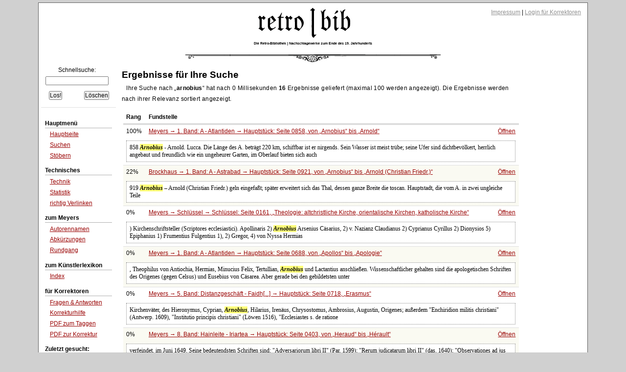

--- FILE ---
content_type: text/html;charset=UTF-8
request_url: https://www.retrobibliothek.de/retrobib/suchtreffer.html?suchtext=arnobius
body_size: 6133
content:














<!DOCTYPE html PUBLIC "-//W3C//DTD XHTML 1.0 Strict//EN" "http://www.w3.org/TR/xhtml1/DTD/xhtml1-strict.dtd">






<html xmlns="http://www.w3.org/1999/xhtml" xml:lang="de" lang="de">

    <head>
        <title>retro|bib - Ergebnis der Suchanfrage</title>

        





<meta http-equiv="Content-type" content="text/html; charset=UTF-8" />
<meta http-equiv="Content-Language" content="de" />
<meta name="robots" content="index,follow" />
<meta name="author" content="Christian Aschoff" />
<meta name="description" content="Retrodigitalisierte Nachschlagewerke um 1900 mit Volltextsuche und Faksimile" />
<meta name="language" content="de" />

    
    
        <meta name="keywords" content="Meyers, Brockhaus, Konversationslexikon, Lexikon, Enzyklopädie, Encyklopädie, Fraktur, Retrodigitalisierung" />
    

<link rel="shortcut icon" type="image/x-icon" href="/retrobib/images/rb.ico" />




<link href="/retrobib/css/retrobib.css" rel="stylesheet" type="text/css" />
<!--[if lte IE 7]>
        <link href="/retrobib/css/patches/retrobib_patch.css" rel="stylesheet" type="text/css" />
<![endif]-->





    <script src="/retrobib/javascripts/prototype.js" type="text/javascript"></script>
    <script src="/retrobib/javascripts/scriptaculous.js?load=effects,controls" type="text/javascript"></script>


    </head>

    <body>
        <div id="page_margins">
            <div id="page">

                

<div id="header">
    <div id="topnav">
        
        <a class="skip" href="#navigation" title="skip link">Skip to the navigation</a><span class="hideme">.</span>
        <a class="skip" href="#content" title="skip link">Skip to the content</a><span class="hideme">.</span>
        
        <span>
            <a href="/retrobib/impressum.html">Impressum</a> |
            
                
                    <a href="/retrobib/login.html">Login für Korrektoren</a>
                
                
            
        </span>
    </div>
    <img src="/retrobib/images/zierrat/logo.png" alt="retro|bib" title="retro|bib" width="226" height="61" />
    <h1 class="small">Die Retro-Bibliothek | Nachschlagewerke zum Ende des 19. Jahrhunderts</h1>
</div>


                


<div id="nav">
    <div id="nav_main"></div>
</div>               



                
                <div id="main">

                    


<div id="col1">
    <div id="col1_content" class="clearfix">
        
        <a id="navigation" name="navigation"></a>

        

<div class="suchfeld">
    <form action="/retrobib/suchtreffer.html" accept-charset="UTF-8">
        <table>
            <caption>Schnellsuche:</caption>
            
                
                
                
                    <tr>
                        <td colspan="2" class="center"><input class="sucheingabe" type="text" name="suchtext" id="suchtext" /></td>
                    </tr>
                    <tr>
                        <td><input type="submit" value="Los!" /></td>
                        <td class="alignright"><input type="reset" value="Löschen" /></td>
                    </tr>
                
            
        </table>
    </form>
</div>


    <div id="autocomplete_choices" class="autocomplete"></div>
    <script type="text/javascript">
        // <![CDATA[
           new Ajax.Autocompleter("suchtext", "autocomplete_choices", "/retrobib/suggest.txt", {});
        // ]]>
    </script>

        

<div class="hauptmenue">
    <ul>
        <li class="hauptmenueheadline">Hauptmenü</li>
        <li><a href="/retrobib/index.html">Hauptseite</a></li>
        <li><a href="/retrobib/suche.html">Suchen</a></li>
        <li class="ohnebottom"><a href="/retrobib/stoebern.html">Stöbern</a></li>

        <li class="hauptmenueheadline">Technisches</li>
        <li><a href="/retrobib/technik.html">Technik</a></li>
        <li><a href="/retrobib/statistik.html">Statistik</a></li>
        <li class="ohnebottom"><a href="/retrobib/verlinken.html">richtig Verlinken</a></li>

        <li class="hauptmenueheadline">zum Meyers</li>
        <li><a href="/retrobib/meyers/autorennamen.html">Autorennamen</a></li>
        <li><a href="/retrobib/meyers/abkuerzungen.html">Abkürzungen</a></li>
        <li class="ohnebottom"><a href="/retrobib/meyers/meyers_fakten_und_zahlen.html">Rundgang</a></li>

        <li class="hauptmenueheadline">zum Künstlerlexikon</li>
        <li class="ohnebottom"><a href="/retrobib/kuenstler/index_kuenstler_AE.html">Index</a></li>

        <li class="hauptmenueheadline">für Korrektoren</li>
        
        <li><a href="/retrobib/korrektur_faq.html">Fragen &amp; Antworten</a></li>
        <li><a href="/retrobib/korrektur_hilfe.html">Korrekturhilfe</a></li>
        <li><a href="/retrobib/downloads/Anleitung_Taggen.pdf">PDF zum Taggen</a></li>
        <li class="ohnebottom"><a href="/retrobib/downloads/Anleitung_MacOsX.pdf">PDF zur Korrektur</a></li>
        
        
            <li class="hauptmenueheadline">Zuletzt gesucht:</li>
            
                <li><a href="/retrobib/suchtreffer.html?suchtext=arnobius">arnobius</a></li>
            
                <li><a href="/retrobib/suchtreffer.html?suchtext=Lehnhoff">Lehnhoff</a></li>
            
                <li><a href="/retrobib/suchtreffer.html?suchtext=lokoja">lokoja</a></li>
            
                <li><a href="/retrobib/suchtreffer.html?suchtext=Lindenstadt">Lindenstadt</a></li>
            
                <li><a href="/retrobib/suchtreffer.html?suchtext=Lokiec">Lokiec</a></li>
            
                <li><a href="/retrobib/suchtreffer.html?suchtext=versteckte kirche">versteckte kirche</a></li>
            
                <li><a href="/retrobib/suchtreffer.html?suchtext=Brücken">Brücken</a></li>
            
                <li><a href="/retrobib/suchtreffer.html?suchtext=Musikverein">Musikverein</a></li>
            
                <li><a href="/retrobib/suchtreffer.html?suchtext=anspazieren">anspazieren</a></li>
            
                <li><a href="/retrobib/suchtreffer.html?suchtext=Kopffüßern">Kopffüßern</a></li>
            
        
    </ul>
</div>
 
    </div>
</div>



                    






                    
                    <div id="col3">
                        <div id="col3_content" class="clearfix">
                            
                            <a id="content" name="content"></a>
                            








                            <h3>Ergebnisse für Ihre Suche</h3>

                            

                            
                                
                                    <p class="block">
                                        Ihre Suche nach <q><b>arnobius</b></q> hat nach 0 Millisekunden <b>16</b> Ergebnisse
                                        geliefert (maximal 100 werden angezeigt). Die Ergebnisse werden nach ihrer Relevanz
                                        sortiert angezeigt.
                                        
                                    </p>

                                    <div class="seite">
                                        
                                            <table>
                                                
                                                <tr class="ohnetop">
                                                    <th>Rang</th>
                                                    <th>Fundstelle</th>
                                                    <th></th>
                                                </tr>
                                                
                                                    <tr class="sz" onclick="document.location.href='/retrobib/seite.html?id=101063'">
                                                        <td>100%</td>
                                                        <td>
                                                            <a href="/retrobib/seite.html?id=101063">Meyers →
                                                                1. Band: A - Atlantiden →
                                                                Hauptstück:
                                                                Seite 0858,
                                                                
                                                                    
                                                                        von <q>Arnobius</q> bis
                                                                        <q>Arnold</q></a>
                                                        </td>
                                                        <td class="alignright"><a href="/retrobib/seite.html?id=101063">Öffnen</a></td>
                                                    </tr>
                                                    <tr class="sz ohnetop">
                                                        <td colspan="3">
                                                            <div class="snipped">
                                                                858

<em class="highlight">Arnobius</em> - Arnold.

Lucca. Die Länge des A. beträgt 220 km, schiffbar ist er nirgends. Sein Wasser ist meist trübe; seine Ufer sind dichtbevölkert, herrlich angebaut und freundlich wie ein ungeheurer Garten, im Oberlauf bieten sich auch
                                                            </div>
                                                        </td>
                                                    </tr>
                                                    
                                                    
                                                        
                                                            
                                                        
                                                        
                                                    
                                                
                                                    <tr class="sz2" onclick="document.location.href='/retrobib/seite.html?id=121212'">
                                                        <td>22%</td>
                                                        <td>
                                                            <a href="/retrobib/seite.html?id=121212">Brockhaus →
                                                                1. Band: A - Astrabad →
                                                                Hauptstück:
                                                                Seite 0921,
                                                                
                                                                    
                                                                        von <q>Arnobius</q> bis
                                                                        <q>Arnold (Christian Friedr.)</q></a>
                                                        </td>
                                                        <td class="alignright"><a href="/retrobib/seite.html?id=121212">Öffnen</a></td>
                                                    </tr>
                                                    <tr class="sz2 ohnetop">
                                                        <td colspan="3">
                                                            <div class="snipped">
                                                                
                    919 
                 
                    <em class="highlight">Arnobius</em> – Arnold (Christian Friedr.) 
                 
	geln eingefaßt; später erweitert sich das Thal, dessen ganze Breite die toscan. Hauptstadt, die vom A. in zwei ungleiche Teile
                                                            </div>
                                                        </td>
                                                    </tr>
                                                    
                                                    
                                                        
                                                        
                                                            
                                                        
                                                    
                                                
                                                    <tr class="sz" onclick="document.location.href='/retrobib/seite.html?id=138108'">
                                                        <td>0%</td>
                                                        <td>
                                                            <a href="/retrobib/seite.html?id=138108">Meyers →
                                                                Schlüssel →
                                                                Schlüssel:
                                                                Seite 0161,
                                                                
                                                                    
                                                                    
                                                                        <q>Theologie: altchristliche Kirche, orientalische Kirchen, katholische Kirche</q></a>
                                                        </td>
                                                        <td class="alignright"><a href="/retrobib/seite.html?id=138108">Öffnen</a></td>
                                                    </tr>
                                                    <tr class="sz ohnetop">
                                                        <td colspan="3">
                                                            <div class="snipped">
                                                                )

Kirchenschriftsteller (Scriptores ecclesiastici).
Apollinaris 2)
<em class="highlight">Arnobius</em> 
Arsenius 
Cäsarius, 2) v. Nazianz
Claudianus 2)
Cyprianus 
Cyrillus 2) 
Dionysios 5) 
Epiphanius 1)
Frumentius 
Fulgentius 1), 2) 
Gregor, 4) von Nyssa 
Hermias
                                                            </div>
                                                        </td>
                                                    </tr>
                                                    
                                                    
                                                        
                                                            
                                                        
                                                        
                                                    
                                                
                                                    <tr class="sz2" onclick="document.location.href='/retrobib/seite.html?id=100892'">
                                                        <td>0%</td>
                                                        <td>
                                                            <a href="/retrobib/seite.html?id=100892">Meyers →
                                                                1. Band: A - Atlantiden →
                                                                Hauptstück:
                                                                Seite 0688,
                                                                
                                                                    
                                                                        von <q>Apollos</q> bis
                                                                        <q>Apologie</q></a>
                                                        </td>
                                                        <td class="alignright"><a href="/retrobib/seite.html?id=100892">Öffnen</a></td>
                                                    </tr>
                                                    <tr class="sz2 ohnetop">
                                                        <td colspan="3">
                                                            <div class="snipped">
                                                                , Theophilus von Antiochia, Hermias, Minucius Felix, Tertullian, <em class="highlight">Arnobius</em> und Lactantius anschließen. Wissenschaftlicher gehalten sind die apologetischen Schriften des Origenes (gegen Celsus) und Eusebius von Cäsarea. Aber gerade bei den gebildetsten unter
                                                            </div>
                                                        </td>
                                                    </tr>
                                                    
                                                    
                                                        
                                                        
                                                            
                                                        
                                                    
                                                
                                                    <tr class="sz" onclick="document.location.href='/retrobib/seite.html?id=105129'">
                                                        <td>0%</td>
                                                        <td>
                                                            <a href="/retrobib/seite.html?id=105129">Meyers →
                                                                5. Band: Distanzgeschäft - Faidh[...] →
                                                                Hauptstück:
                                                                Seite 0718,
                                                                
                                                                    
                                                                    
                                                                        <q>Erasmus</q></a>
                                                        </td>
                                                        <td class="alignright"><a href="/retrobib/seite.html?id=105129">Öffnen</a></td>
                                                    </tr>
                                                    <tr class="sz ohnetop">
                                                        <td colspan="3">
                                                            <div class="snipped">
                                                                 Kirchenväter, des Hieronymus, Cyprian, <em class="highlight">Arnobius</em>, Hilarius, Irenäus, Chrysostomus, Ambrosius, Augustin, Origenes; außerdem "Enchiridion militis christiani" (Antwerp. 1609), "Institutio principis christiani" (Löwen 1516), "Ecclesiastes s. de ratione
                                                            </div>
                                                        </td>
                                                    </tr>
                                                    
                                                    
                                                        
                                                            
                                                        
                                                        
                                                    
                                                
                                                    <tr class="sz2" onclick="document.location.href='/retrobib/seite.html?id=107936'">
                                                        <td>0%</td>
                                                        <td>
                                                            <a href="/retrobib/seite.html?id=107936">Meyers →
                                                                8. Band: Hainleite - Iriartea →
                                                                Hauptstück:
                                                                Seite 0403,
                                                                
                                                                    
                                                                        von <q>Heraud</q> bis
                                                                        <q>Hérault</q></a>
                                                        </td>
                                                        <td class="alignright"><a href="/retrobib/seite.html?id=107936">Öffnen</a></td>
                                                    </tr>
                                                    <tr class="sz2 ohnetop">
                                                        <td colspan="3">
                                                            <div class="snipped">
                                                                 verfeindet, im Juni 1649. Seine bedeutendsten Schriften sind: "Adversariorum libri II" (Par. 1599); "Rerum judicatarum libri II" (das. 1640); "Observationes ad jus atticum et romanum" (das. 1650); seine Ausgaben von <em class="highlight">Arnobius</em> und Minucius
                                                            </div>
                                                        </td>
                                                    </tr>
                                                    
                                                    
                                                        
                                                        
                                                            
                                                        
                                                    
                                                
                                                    <tr class="sz" onclick="document.location.href='/retrobib/seite.html?id=110028'">
                                                        <td>0%</td>
                                                        <td>
                                                            <a href="/retrobib/seite.html?id=110028">Meyers →
                                                                10. Band: Königshofen - Luzon →
                                                                Hauptstück:
                                                                Seite 0390,
                                                                
                                                                    
                                                                        von <q>Lacrimae Christi</q> bis
                                                                        <q>Lactantius</q></a>
                                                        </td>
                                                        <td class="alignright"><a href="/retrobib/seite.html?id=110028">Öffnen</a></td>
                                                    </tr>
                                                    <tr class="sz ohnetop">
                                                        <td colspan="3">
                                                            <div class="snipped">
                                                                 Lehrer von Konstantins d. Gr. Sohn Crispus geworden sein. Die Zeit seines Todes läßt sich nicht bestimmen. Mit Minucius Felix und <em class="highlight">Arnobius</em> bildet er die Klasse der sogen. christlichen Popularphilosophen; in seinem bedeutendsten Werk: "Divinarum
                                                            </div>
                                                        </td>
                                                    </tr>
                                                    
                                                    
                                                        
                                                            
                                                        
                                                        
                                                    
                                                
                                                    <tr class="sz2" onclick="document.location.href='/retrobib/seite.html?id=110464'">
                                                        <td>0%</td>
                                                        <td>
                                                            <a href="/retrobib/seite.html?id=110464">Meyers →
                                                                10. Band: Königshofen - Luzon →
                                                                Hauptstück:
                                                                Seite 0823,
                                                                
                                                                    
                                                                        von <q>Lips</q> bis
                                                                        <q>Lipsius</q></a>
                                                        </td>
                                                        <td class="alignright"><a href="/retrobib/seite.html?id=110464">Öffnen</a></td>
                                                    </tr>
                                                    <tr class="sz2 ohnetop">
                                                        <td colspan="3">
                                                            <div class="snipped">
                                                                 ist auch sein lateinischer Stil eine Verschmelzung der archaistischen Latinität mit der des Apulejus, Tertullian, Cyprian und <em class="highlight">Arnobius</em> und blieb nicht ohne nachteiligen Einfluß auf die Schreibweise der nächstfolgenden Philologen. In der Philosophie
                                                            </div>
                                                        </td>
                                                    </tr>
                                                    
                                                    
                                                        
                                                        
                                                            
                                                        
                                                    
                                                
                                                    <tr class="sz" onclick="document.location.href='/retrobib/seite.html?id=115262'">
                                                        <td>0%</td>
                                                        <td>
                                                            <a href="/retrobib/seite.html?id=115262">Meyers →
                                                                15. Band: Sodbrennen - Uralit →
                                                                Hauptstück:
                                                                Seite 0265,
                                                                
                                                                    
                                                                        von <q>Steindrossel</q> bis
                                                                        <q>Steine, künstliche</q></a>
                                                        </td>
                                                        <td class="alignright"><a href="/retrobib/seite.html?id=115262">Öffnen</a></td>
                                                    </tr>
                                                    <tr class="sz ohnetop">
                                                        <td colspan="3">
                                                            <div class="snipped">
                                                                 weiter schreitet. Die Kirchenväter (<em class="highlight">Arnobius</em>, Tertullian u. a.) machen sich lustig über diesen Gebrauch der Heiden, Steine zu salben und anzubeten; aber sie vergessen, daß dies eine gut biblische Sitte war, die auch Jakob, der Erzvater, bei jenem Stein
                                                            </div>
                                                        </td>
                                                    </tr>
                                                    
                                                    
                                                        
                                                            
                                                        
                                                        
                                                    
                                                
                                                    <tr class="sz2" onclick="document.location.href='/retrobib/seite.html?id=121038'">
                                                        <td>0%</td>
                                                        <td>
                                                            <a href="/retrobib/seite.html?id=121038">Brockhaus →
                                                                1. Band: A - Astrabad →
                                                                Hauptstück:
                                                                Seite 0747,
                                                                
                                                                    
                                                                        von <q>Apollyon</q> bis
                                                                        <q>Apologie der Augsburgischen Konfession</q></a>
                                                        </td>
                                                        <td class="alignright"><a href="/retrobib/seite.html?id=121038">Öffnen</a></td>
                                                    </tr>
                                                    <tr class="sz2 ohnetop">
                                                        <td colspan="3">
                                                            <div class="snipped">
                                                                , <em class="highlight">Arnobius</em>, Lactantius u. a. (s. die Einzelartikel). Gegen die philos. Bekämpfung des Christentums wendete sich Origenes (s. d.) in den acht Büchern "Contra Celsum". Auch die apologetischen Werke des Clemens von Alexandria (s. d.) an die Hellenen und des
                                                            </div>
                                                        </td>
                                                    </tr>
                                                    
                                                    
                                                        
                                                        
                                                            
                                                        
                                                    
                                                
                                                    <tr class="sz" onclick="document.location.href='/retrobib/seite.html?id=121379'">
                                                        <td>0%</td>
                                                        <td>
                                                            <a href="/retrobib/seite.html?id=121379">Brockhaus →
                                                                2. Band: Astrachan - Bilk →
                                                                Hauptstück:
                                                                Seite 0067,
                                                                
                                                                    
                                                                        von <q>Attis</q> bis
                                                                        <q>Attrappe</q></a>
                                                        </td>
                                                        <td class="alignright"><a href="/retrobib/seite.html?id=121379">Öffnen</a></td>
                                                    </tr>
                                                    <tr class="sz ohnetop">
                                                        <td colspan="3">
                                                            <div class="snipped">
                                                                 durch wunderbare Mittelglieder entsprossen. Gewöhnlich wird nur erzählt, daß die Göttermutter (Kybele, Dindymene, Agdistis) ihn liebte und aus Eifersucht plötzlichen Wahnsinn über ihn verhängte, worauf er sich selbst entmannt habe. Nach <em class="highlight">Arnobius</em>
                                                            </div>
                                                        </td>
                                                    </tr>
                                                    
                                                    
                                                        
                                                            
                                                        
                                                        
                                                    
                                                
                                                    <tr class="sz2" onclick="document.location.href='/retrobib/seite.html?id=128522'">
                                                        <td>0%</td>
                                                        <td>
                                                            <a href="/retrobib/seite.html?id=128522">Brockhaus →
                                                                9. Band: Heldburg - Juxta →
                                                                Hauptstück:
                                                                Seite 0055,
                                                                
                                                                    
                                                                        von <q>Herat-rûd</q> bis
                                                                        <q>Hérault de Séchelles</q></a>
                                                        </td>
                                                        <td class="alignright"><a href="/retrobib/seite.html?id=128522">Öffnen</a></td>
                                                    </tr>
                                                    <tr class="sz2 ohnetop">
                                                        <td colspan="3">
                                                            <div class="snipped">
                                                                 Anmerkungen zu Martialis und ^Hriften von
Miuncius Felix, Tertullian und <em class="highlight">Arnobius</em> heraus
und fchrieb: <cl^6i-uui ^äicHwrum lidri II" (Par.
1640), "OI)80i'VHtioii63 aä ^118 ^tticuiii 6t Noma.-
nun!" (ebd. 1650).

Herault de Söchelles (spr. croh de
                                                            </div>
                                                        </td>
                                                    </tr>
                                                    
                                                    
                                                        
                                                        
                                                            
                                                        
                                                    
                                                
                                                    <tr class="sz" onclick="document.location.href='/retrobib/seite.html?id=130371'">
                                                        <td>0%</td>
                                                        <td>
                                                            <a href="/retrobib/seite.html?id=130371">Brockhaus →
                                                                10. Band: K - Lebensversicherung →
                                                                Hauptstück:
                                                                Seite 0879,
                                                                
                                                                    
                                                                        von <q>Lacrimosa</q> bis
                                                                        <q>Lactarius</q></a>
                                                        </td>
                                                        <td class="alignright"><a href="/retrobib/seite.html?id=130371">Öffnen</a></td>
                                                    </tr>
                                                    <tr class="sz ohnetop">
                                                        <td colspan="3">
                                                            <div class="snipped">
                                                                 in Nikomedien
und wurde 308 in Gallien Lehrer von Konstantins
d. Gr. Sohn Crispus. Das Jahr seines Todes ist
unbestimmt. Er gehört mitMinuciusFelix(s.d.) und
<em class="highlight">Arnobius</em> (s. d.) zu den sogenannten christl. Popular-
philosophen. Seines vollendeten
                                                            </div>
                                                        </td>
                                                    </tr>
                                                    
                                                    
                                                        
                                                            
                                                        
                                                        
                                                    
                                                
                                                    <tr class="sz2" onclick="document.location.href='/retrobib/seite.html?id=133372'">
                                                        <td>0%</td>
                                                        <td>
                                                            <a href="/retrobib/seite.html?id=133372">Brockhaus →
                                                                13. Band: Perugia - Rudersport →
                                                                Hauptstück:
                                                                Seite 0735,
                                                                
                                                                    
                                                                        von <q>Reid (Sir William)</q> bis
                                                                        <q>Reigen</q></a>
                                                        </td>
                                                        <td class="alignright"><a href="/retrobib/seite.html?id=133372">Öffnen</a></td>
                                                    </tr>
                                                    <tr class="sz2 ohnetop">
                                                        <td colspan="3">
                                                            <div class="snipped">
                                                                ., Wien 1865‒72), eine kritische Ausgabe des <em class="highlight">Arnobius</em> (ebd. 1875), die Vollendung des zweiten Bandes der von Schopen begonnenen Ausgabe der «Alexias» der Anna Komnena für die Sammlung «Corpus scriptorum historiae Byzantinae», Bd. 49 (Bonn 1878
                                                            </div>
                                                        </td>
                                                    </tr>
                                                    
                                                    
                                                        
                                                        
                                                            
                                                        
                                                    
                                                
                                                    <tr class="sz" onclick="document.location.href='/retrobib/seite.html?id=137161'">
                                                        <td>0%</td>
                                                        <td>
                                                            <a href="/retrobib/seite.html?id=137161">Brockhaus →
                                                                17. Band: Supplement →
                                                                Hauptstück:
                                                                Seite 0272,
                                                                
                                                                    
                                                                    
                                                                        <q>Christlich-lateinische Litteratur</q></a>
                                                        </td>
                                                        <td class="alignright"><a href="/retrobib/seite.html?id=137161">Öffnen</a></td>
                                                    </tr>
                                                    <tr class="sz ohnetop">
                                                        <td colspan="3">
                                                            <div class="snipped">
                                                                "), das nach kurzer Wiederholung des ersten Teils des "Apologeticus" einen heftigen Angriff gegen die alten Götter enthält. <em class="highlight">Arnobius</em>, Rhetor zu Sicca in Numidien, schrieb um 300 das Werk "Adversus nationes" in sieben Büchern. Er weist
                                                            </div>
                                                        </td>
                                                    </tr>
                                                    
                                                    
                                                        
                                                            
                                                        
                                                        
                                                    
                                                
                                                    <tr class="sz2" onclick="document.location.href='/retrobib/seite.html?id=137163'">
                                                        <td>0%</td>
                                                        <td>
                                                            <a href="/retrobib/seite.html?id=137163">Brockhaus →
                                                                17. Band: Supplement →
                                                                Hauptstück:
                                                                Seite 0274,
                                                                
                                                                    
                                                                    
                                                                        <q>Christlich-lateinische Litteratur</q></a>
                                                        </td>
                                                        <td class="alignright"><a href="/retrobib/seite.html?id=137163">Öffnen</a></td>
                                                    </tr>
                                                    <tr class="sz2 ohnetop">
                                                        <td colspan="3">
                                                            <div class="snipped">
                                                                 philosophischen Forschung lieferten unter den christl.-lat. Schriftstellern, abgesehen von vielfachen philos. Erörterungen zur Gestaltung und Begründung des Dogmas, schon <em class="highlight">Arnobius</em> und Lactantius in ihren apologetischen Werken. Ferner vor allen Augustinus
                                                            </div>
                                                        </td>
                                                    </tr>
                                                    
                                                    
                                                        
                                                        
                                                            
                                                        
                                                    
                                                
                                                
                                            </table>
                                            
                                    </div>
                                
                                
                            

                        </div>
                        
                        
                        <div id="ie_clearing">&nbsp;</div>
                    </div>
                    

                </div>
                

                


<div id="footer">
  24.01.2026 21:40
| 6199/9
| Layout based on Dirk Jesse's <a href="http://www.yaml.de/">↑ YAML</a> 
| <a href="/retrobib/technik.html#versionen">v3.11.00</a>
| Betreut von 2001-2026 durch <a href="mailto:caschoff@mac.com">Christian Aschoff</a> &amp; 48 Helfer
| <a href="http://validator.w3.org/check?uri=referer">XHTML</a> 
| <a href="http://jigsaw.w3.org/css-validator/check/referer">CSS</a>
</div>



            </div>
        </div>
        
        

    </body>

</html>
